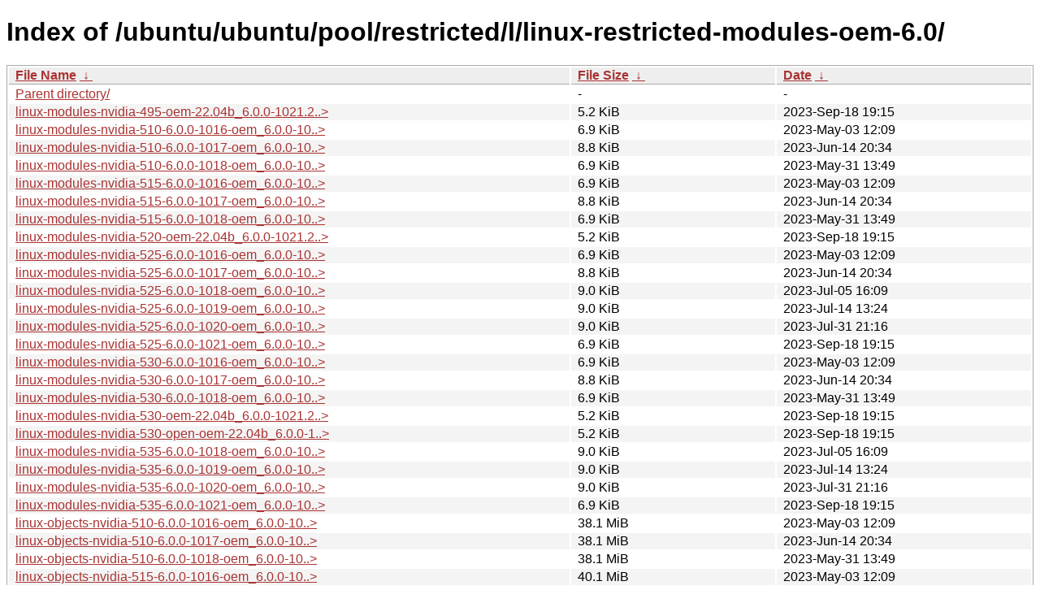

--- FILE ---
content_type: text/html
request_url: http://mirror.ufscar.br/ubuntu/ubuntu/pool/restricted/l/linux-restricted-modules-oem-6.0/?C=N;O=D
body_size: 19209
content:
<!DOCTYPE html><html><head><meta http-equiv="content-type" content="text/html; charset=utf-8"><meta name="viewport" content="width=device-width"><style type="text/css">body,html {background:#fff;font-family:"Bitstream Vera Sans","Lucida Grande","Lucida Sans Unicode",Lucidux,Verdana,Lucida,sans-serif;}tr:nth-child(even) {background:#f4f4f4;}th,td {padding:0.1em 0.5em;}th {text-align:left;font-weight:bold;background:#eee;border-bottom:1px solid #aaa;}#list {border:1px solid #aaa;width:100%;}a {color:#a33;}a:hover {color:#e33;}</style>

<title>Index of /ubuntu/ubuntu/pool/restricted/l/linux-restricted-modules-oem-6.0/</title>
</head><body><h1>Index of /ubuntu/ubuntu/pool/restricted/l/linux-restricted-modules-oem-6.0/</h1>
<table id="list"><thead><tr><th style="width:55%"><a href="?C=N&amp;O=A">File Name</a>&nbsp;<a href="?C=N&amp;O=D">&nbsp;&darr;&nbsp;</a></th><th style="width:20%"><a href="?C=S&amp;O=A">File Size</a>&nbsp;<a href="?C=S&amp;O=D">&nbsp;&darr;&nbsp;</a></th><th style="width:25%"><a href="?C=M&amp;O=A">Date</a>&nbsp;<a href="?C=M&amp;O=D">&nbsp;&darr;&nbsp;</a></th></tr></thead>
<tbody><tr><td class="link"><a href="../">Parent directory/</a></td><td class="size">-</td><td class="date">-</td></tr>
<tr><td class="link"><a href="linux-modules-nvidia-495-oem-22.04b_6.0.0-1021.21_amd64.deb" title="linux-modules-nvidia-495-oem-22.04b_6.0.0-1021.21_amd64.deb">linux-modules-nvidia-495-oem-22.04b_6.0.0-1021.2..&gt;</a></td><td class="size">5.2 KiB</td><td class="date">2023-Sep-18 19:15</td></tr>
<tr><td class="link"><a href="linux-modules-nvidia-510-6.0.0-1016-oem_6.0.0-1016.16_amd64.deb" title="linux-modules-nvidia-510-6.0.0-1016-oem_6.0.0-1016.16_amd64.deb">linux-modules-nvidia-510-6.0.0-1016-oem_6.0.0-10..&gt;</a></td><td class="size">6.9 KiB</td><td class="date">2023-May-03 12:09</td></tr>
<tr><td class="link"><a href="linux-modules-nvidia-510-6.0.0-1017-oem_6.0.0-1017.17%2B1_amd64.deb" title="linux-modules-nvidia-510-6.0.0-1017-oem_6.0.0-1017.17+1_amd64.deb">linux-modules-nvidia-510-6.0.0-1017-oem_6.0.0-10..&gt;</a></td><td class="size">8.8 KiB</td><td class="date">2023-Jun-14 20:34</td></tr>
<tr><td class="link"><a href="linux-modules-nvidia-510-6.0.0-1018-oem_6.0.0-1018.18_amd64.deb" title="linux-modules-nvidia-510-6.0.0-1018-oem_6.0.0-1018.18_amd64.deb">linux-modules-nvidia-510-6.0.0-1018-oem_6.0.0-10..&gt;</a></td><td class="size">6.9 KiB</td><td class="date">2023-May-31 13:49</td></tr>
<tr><td class="link"><a href="linux-modules-nvidia-515-6.0.0-1016-oem_6.0.0-1016.16_amd64.deb" title="linux-modules-nvidia-515-6.0.0-1016-oem_6.0.0-1016.16_amd64.deb">linux-modules-nvidia-515-6.0.0-1016-oem_6.0.0-10..&gt;</a></td><td class="size">6.9 KiB</td><td class="date">2023-May-03 12:09</td></tr>
<tr><td class="link"><a href="linux-modules-nvidia-515-6.0.0-1017-oem_6.0.0-1017.17%2B1_amd64.deb" title="linux-modules-nvidia-515-6.0.0-1017-oem_6.0.0-1017.17+1_amd64.deb">linux-modules-nvidia-515-6.0.0-1017-oem_6.0.0-10..&gt;</a></td><td class="size">8.8 KiB</td><td class="date">2023-Jun-14 20:34</td></tr>
<tr><td class="link"><a href="linux-modules-nvidia-515-6.0.0-1018-oem_6.0.0-1018.18_amd64.deb" title="linux-modules-nvidia-515-6.0.0-1018-oem_6.0.0-1018.18_amd64.deb">linux-modules-nvidia-515-6.0.0-1018-oem_6.0.0-10..&gt;</a></td><td class="size">6.9 KiB</td><td class="date">2023-May-31 13:49</td></tr>
<tr><td class="link"><a href="linux-modules-nvidia-520-oem-22.04b_6.0.0-1021.21_amd64.deb" title="linux-modules-nvidia-520-oem-22.04b_6.0.0-1021.21_amd64.deb">linux-modules-nvidia-520-oem-22.04b_6.0.0-1021.2..&gt;</a></td><td class="size">5.2 KiB</td><td class="date">2023-Sep-18 19:15</td></tr>
<tr><td class="link"><a href="linux-modules-nvidia-525-6.0.0-1016-oem_6.0.0-1016.16_amd64.deb" title="linux-modules-nvidia-525-6.0.0-1016-oem_6.0.0-1016.16_amd64.deb">linux-modules-nvidia-525-6.0.0-1016-oem_6.0.0-10..&gt;</a></td><td class="size">6.9 KiB</td><td class="date">2023-May-03 12:09</td></tr>
<tr><td class="link"><a href="linux-modules-nvidia-525-6.0.0-1017-oem_6.0.0-1017.17%2B1_amd64.deb" title="linux-modules-nvidia-525-6.0.0-1017-oem_6.0.0-1017.17+1_amd64.deb">linux-modules-nvidia-525-6.0.0-1017-oem_6.0.0-10..&gt;</a></td><td class="size">8.8 KiB</td><td class="date">2023-Jun-14 20:34</td></tr>
<tr><td class="link"><a href="linux-modules-nvidia-525-6.0.0-1018-oem_6.0.0-1018.18%2B5_amd64.deb" title="linux-modules-nvidia-525-6.0.0-1018-oem_6.0.0-1018.18+5_amd64.deb">linux-modules-nvidia-525-6.0.0-1018-oem_6.0.0-10..&gt;</a></td><td class="size">9.0 KiB</td><td class="date">2023-Jul-05 16:09</td></tr>
<tr><td class="link"><a href="linux-modules-nvidia-525-6.0.0-1019-oem_6.0.0-1019.19%2B1_amd64.deb" title="linux-modules-nvidia-525-6.0.0-1019-oem_6.0.0-1019.19+1_amd64.deb">linux-modules-nvidia-525-6.0.0-1019-oem_6.0.0-10..&gt;</a></td><td class="size">9.0 KiB</td><td class="date">2023-Jul-14 13:24</td></tr>
<tr><td class="link"><a href="linux-modules-nvidia-525-6.0.0-1020-oem_6.0.0-1020.20%2B1_amd64.deb" title="linux-modules-nvidia-525-6.0.0-1020-oem_6.0.0-1020.20+1_amd64.deb">linux-modules-nvidia-525-6.0.0-1020-oem_6.0.0-10..&gt;</a></td><td class="size">9.0 KiB</td><td class="date">2023-Jul-31 21:16</td></tr>
<tr><td class="link"><a href="linux-modules-nvidia-525-6.0.0-1021-oem_6.0.0-1021.21_amd64.deb" title="linux-modules-nvidia-525-6.0.0-1021-oem_6.0.0-1021.21_amd64.deb">linux-modules-nvidia-525-6.0.0-1021-oem_6.0.0-10..&gt;</a></td><td class="size">6.9 KiB</td><td class="date">2023-Sep-18 19:15</td></tr>
<tr><td class="link"><a href="linux-modules-nvidia-530-6.0.0-1016-oem_6.0.0-1016.16_amd64.deb" title="linux-modules-nvidia-530-6.0.0-1016-oem_6.0.0-1016.16_amd64.deb">linux-modules-nvidia-530-6.0.0-1016-oem_6.0.0-10..&gt;</a></td><td class="size">6.9 KiB</td><td class="date">2023-May-03 12:09</td></tr>
<tr><td class="link"><a href="linux-modules-nvidia-530-6.0.0-1017-oem_6.0.0-1017.17%2B1_amd64.deb" title="linux-modules-nvidia-530-6.0.0-1017-oem_6.0.0-1017.17+1_amd64.deb">linux-modules-nvidia-530-6.0.0-1017-oem_6.0.0-10..&gt;</a></td><td class="size">8.8 KiB</td><td class="date">2023-Jun-14 20:34</td></tr>
<tr><td class="link"><a href="linux-modules-nvidia-530-6.0.0-1018-oem_6.0.0-1018.18_amd64.deb" title="linux-modules-nvidia-530-6.0.0-1018-oem_6.0.0-1018.18_amd64.deb">linux-modules-nvidia-530-6.0.0-1018-oem_6.0.0-10..&gt;</a></td><td class="size">6.9 KiB</td><td class="date">2023-May-31 13:49</td></tr>
<tr><td class="link"><a href="linux-modules-nvidia-530-oem-22.04b_6.0.0-1021.21_amd64.deb" title="linux-modules-nvidia-530-oem-22.04b_6.0.0-1021.21_amd64.deb">linux-modules-nvidia-530-oem-22.04b_6.0.0-1021.2..&gt;</a></td><td class="size">5.2 KiB</td><td class="date">2023-Sep-18 19:15</td></tr>
<tr><td class="link"><a href="linux-modules-nvidia-530-open-oem-22.04b_6.0.0-1021.21_amd64.deb" title="linux-modules-nvidia-530-open-oem-22.04b_6.0.0-1021.21_amd64.deb">linux-modules-nvidia-530-open-oem-22.04b_6.0.0-1..&gt;</a></td><td class="size">5.2 KiB</td><td class="date">2023-Sep-18 19:15</td></tr>
<tr><td class="link"><a href="linux-modules-nvidia-535-6.0.0-1018-oem_6.0.0-1018.18%2B5_amd64.deb" title="linux-modules-nvidia-535-6.0.0-1018-oem_6.0.0-1018.18+5_amd64.deb">linux-modules-nvidia-535-6.0.0-1018-oem_6.0.0-10..&gt;</a></td><td class="size">9.0 KiB</td><td class="date">2023-Jul-05 16:09</td></tr>
<tr><td class="link"><a href="linux-modules-nvidia-535-6.0.0-1019-oem_6.0.0-1019.19%2B1_amd64.deb" title="linux-modules-nvidia-535-6.0.0-1019-oem_6.0.0-1019.19+1_amd64.deb">linux-modules-nvidia-535-6.0.0-1019-oem_6.0.0-10..&gt;</a></td><td class="size">9.0 KiB</td><td class="date">2023-Jul-14 13:24</td></tr>
<tr><td class="link"><a href="linux-modules-nvidia-535-6.0.0-1020-oem_6.0.0-1020.20%2B1_amd64.deb" title="linux-modules-nvidia-535-6.0.0-1020-oem_6.0.0-1020.20+1_amd64.deb">linux-modules-nvidia-535-6.0.0-1020-oem_6.0.0-10..&gt;</a></td><td class="size">9.0 KiB</td><td class="date">2023-Jul-31 21:16</td></tr>
<tr><td class="link"><a href="linux-modules-nvidia-535-6.0.0-1021-oem_6.0.0-1021.21_amd64.deb" title="linux-modules-nvidia-535-6.0.0-1021-oem_6.0.0-1021.21_amd64.deb">linux-modules-nvidia-535-6.0.0-1021-oem_6.0.0-10..&gt;</a></td><td class="size">6.9 KiB</td><td class="date">2023-Sep-18 19:15</td></tr>
<tr><td class="link"><a href="linux-objects-nvidia-510-6.0.0-1016-oem_6.0.0-1016.16_amd64.deb" title="linux-objects-nvidia-510-6.0.0-1016-oem_6.0.0-1016.16_amd64.deb">linux-objects-nvidia-510-6.0.0-1016-oem_6.0.0-10..&gt;</a></td><td class="size">38.1 MiB</td><td class="date">2023-May-03 12:09</td></tr>
<tr><td class="link"><a href="linux-objects-nvidia-510-6.0.0-1017-oem_6.0.0-1017.17%2B1_amd64.deb" title="linux-objects-nvidia-510-6.0.0-1017-oem_6.0.0-1017.17+1_amd64.deb">linux-objects-nvidia-510-6.0.0-1017-oem_6.0.0-10..&gt;</a></td><td class="size">38.1 MiB</td><td class="date">2023-Jun-14 20:34</td></tr>
<tr><td class="link"><a href="linux-objects-nvidia-510-6.0.0-1018-oem_6.0.0-1018.18_amd64.deb" title="linux-objects-nvidia-510-6.0.0-1018-oem_6.0.0-1018.18_amd64.deb">linux-objects-nvidia-510-6.0.0-1018-oem_6.0.0-10..&gt;</a></td><td class="size">38.1 MiB</td><td class="date">2023-May-31 13:49</td></tr>
<tr><td class="link"><a href="linux-objects-nvidia-515-6.0.0-1016-oem_6.0.0-1016.16_amd64.deb" title="linux-objects-nvidia-515-6.0.0-1016-oem_6.0.0-1016.16_amd64.deb">linux-objects-nvidia-515-6.0.0-1016-oem_6.0.0-10..&gt;</a></td><td class="size">40.1 MiB</td><td class="date">2023-May-03 12:09</td></tr>
<tr><td class="link"><a href="linux-objects-nvidia-515-6.0.0-1017-oem_6.0.0-1017.17%2B1_amd64.deb" title="linux-objects-nvidia-515-6.0.0-1017-oem_6.0.0-1017.17+1_amd64.deb">linux-objects-nvidia-515-6.0.0-1017-oem_6.0.0-10..&gt;</a></td><td class="size">40.1 MiB</td><td class="date">2023-Jun-14 20:34</td></tr>
<tr><td class="link"><a href="linux-objects-nvidia-515-6.0.0-1018-oem_6.0.0-1018.18_amd64.deb" title="linux-objects-nvidia-515-6.0.0-1018-oem_6.0.0-1018.18_amd64.deb">linux-objects-nvidia-515-6.0.0-1018-oem_6.0.0-10..&gt;</a></td><td class="size">40.1 MiB</td><td class="date">2023-May-31 13:49</td></tr>
<tr><td class="link"><a href="linux-objects-nvidia-525-6.0.0-1016-oem_6.0.0-1016.16_amd64.deb" title="linux-objects-nvidia-525-6.0.0-1016-oem_6.0.0-1016.16_amd64.deb">linux-objects-nvidia-525-6.0.0-1016-oem_6.0.0-10..&gt;</a></td><td class="size">53.3 MiB</td><td class="date">2023-May-03 12:09</td></tr>
<tr><td class="link"><a href="linux-objects-nvidia-525-6.0.0-1017-oem_6.0.0-1017.17%2B1_amd64.deb" title="linux-objects-nvidia-525-6.0.0-1017-oem_6.0.0-1017.17+1_amd64.deb">linux-objects-nvidia-525-6.0.0-1017-oem_6.0.0-10..&gt;</a></td><td class="size">53.3 MiB</td><td class="date">2023-Jun-14 20:34</td></tr>
<tr><td class="link"><a href="linux-objects-nvidia-525-6.0.0-1018-oem_6.0.0-1018.18%2B5_amd64.deb" title="linux-objects-nvidia-525-6.0.0-1018-oem_6.0.0-1018.18+5_amd64.deb">linux-objects-nvidia-525-6.0.0-1018-oem_6.0.0-10..&gt;</a></td><td class="size">53.1 MiB</td><td class="date">2023-Jul-05 16:09</td></tr>
<tr><td class="link"><a href="linux-objects-nvidia-525-6.0.0-1019-oem_6.0.0-1019.19%2B1_amd64.deb" title="linux-objects-nvidia-525-6.0.0-1019-oem_6.0.0-1019.19+1_amd64.deb">linux-objects-nvidia-525-6.0.0-1019-oem_6.0.0-10..&gt;</a></td><td class="size">53.1 MiB</td><td class="date">2023-Jul-14 13:24</td></tr>
<tr><td class="link"><a href="linux-objects-nvidia-525-6.0.0-1020-oem_6.0.0-1020.20%2B1_amd64.deb" title="linux-objects-nvidia-525-6.0.0-1020-oem_6.0.0-1020.20+1_amd64.deb">linux-objects-nvidia-525-6.0.0-1020-oem_6.0.0-10..&gt;</a></td><td class="size">53.1 MiB</td><td class="date">2023-Jul-31 21:16</td></tr>
<tr><td class="link"><a href="linux-objects-nvidia-525-6.0.0-1021-oem_6.0.0-1021.21_amd64.deb" title="linux-objects-nvidia-525-6.0.0-1021-oem_6.0.0-1021.21_amd64.deb">linux-objects-nvidia-525-6.0.0-1021-oem_6.0.0-10..&gt;</a></td><td class="size">53.1 MiB</td><td class="date">2023-Sep-18 19:15</td></tr>
<tr><td class="link"><a href="linux-objects-nvidia-525-open-6.0.0-1016-oem_6.0.0-1016.16_amd64.deb" title="linux-objects-nvidia-525-open-6.0.0-1016-oem_6.0.0-1016.16_amd64.deb">linux-objects-nvidia-525-open-6.0.0-1016-oem_6.0..&gt;</a></td><td class="size">3.4 MiB</td><td class="date">2023-May-03 12:09</td></tr>
<tr><td class="link"><a href="linux-objects-nvidia-525-open-6.0.0-1017-oem_6.0.0-1017.17%2B1_amd64.deb" title="linux-objects-nvidia-525-open-6.0.0-1017-oem_6.0.0-1017.17+1_amd64.deb">linux-objects-nvidia-525-open-6.0.0-1017-oem_6.0..&gt;</a></td><td class="size">3.4 MiB</td><td class="date">2023-Jun-14 20:34</td></tr>
<tr><td class="link"><a href="linux-objects-nvidia-525-open-6.0.0-1018-oem_6.0.0-1018.18%2B5_amd64.deb" title="linux-objects-nvidia-525-open-6.0.0-1018-oem_6.0.0-1018.18+5_amd64.deb">linux-objects-nvidia-525-open-6.0.0-1018-oem_6.0..&gt;</a></td><td class="size">3.4 MiB</td><td class="date">2023-Jul-05 16:09</td></tr>
<tr><td class="link"><a href="linux-objects-nvidia-525-open-6.0.0-1019-oem_6.0.0-1019.19%2B1_amd64.deb" title="linux-objects-nvidia-525-open-6.0.0-1019-oem_6.0.0-1019.19+1_amd64.deb">linux-objects-nvidia-525-open-6.0.0-1019-oem_6.0..&gt;</a></td><td class="size">3.4 MiB</td><td class="date">2023-Jul-14 13:24</td></tr>
<tr><td class="link"><a href="linux-objects-nvidia-525-open-6.0.0-1020-oem_6.0.0-1020.20%2B1_amd64.deb" title="linux-objects-nvidia-525-open-6.0.0-1020-oem_6.0.0-1020.20+1_amd64.deb">linux-objects-nvidia-525-open-6.0.0-1020-oem_6.0..&gt;</a></td><td class="size">3.4 MiB</td><td class="date">2023-Jul-31 21:16</td></tr>
<tr><td class="link"><a href="linux-objects-nvidia-525-open-6.0.0-1021-oem_6.0.0-1021.21_amd64.deb" title="linux-objects-nvidia-525-open-6.0.0-1021-oem_6.0.0-1021.21_amd64.deb">linux-objects-nvidia-525-open-6.0.0-1021-oem_6.0..&gt;</a></td><td class="size">3.4 MiB</td><td class="date">2023-Sep-18 19:15</td></tr>
<tr><td class="link"><a href="linux-objects-nvidia-530-6.0.0-1016-oem_6.0.0-1016.16_amd64.deb" title="linux-objects-nvidia-530-6.0.0-1016-oem_6.0.0-1016.16_amd64.deb">linux-objects-nvidia-530-6.0.0-1016-oem_6.0.0-10..&gt;</a></td><td class="size">52.8 MiB</td><td class="date">2023-May-03 12:09</td></tr>
<tr><td class="link"><a href="linux-objects-nvidia-530-6.0.0-1017-oem_6.0.0-1017.17%2B1_amd64.deb" title="linux-objects-nvidia-530-6.0.0-1017-oem_6.0.0-1017.17+1_amd64.deb">linux-objects-nvidia-530-6.0.0-1017-oem_6.0.0-10..&gt;</a></td><td class="size">52.8 MiB</td><td class="date">2023-Jun-14 20:34</td></tr>
<tr><td class="link"><a href="linux-objects-nvidia-530-6.0.0-1018-oem_6.0.0-1018.18_amd64.deb" title="linux-objects-nvidia-530-6.0.0-1018-oem_6.0.0-1018.18_amd64.deb">linux-objects-nvidia-530-6.0.0-1018-oem_6.0.0-10..&gt;</a></td><td class="size">52.8 MiB</td><td class="date">2023-May-31 13:49</td></tr>
<tr><td class="link"><a href="linux-objects-nvidia-530-open-6.0.0-1016-oem_6.0.0-1016.16_amd64.deb" title="linux-objects-nvidia-530-open-6.0.0-1016-oem_6.0.0-1016.16_amd64.deb">linux-objects-nvidia-530-open-6.0.0-1016-oem_6.0..&gt;</a></td><td class="size">3.6 MiB</td><td class="date">2023-May-03 12:09</td></tr>
<tr><td class="link"><a href="linux-objects-nvidia-530-open-6.0.0-1017-oem_6.0.0-1017.17%2B1_amd64.deb" title="linux-objects-nvidia-530-open-6.0.0-1017-oem_6.0.0-1017.17+1_amd64.deb">linux-objects-nvidia-530-open-6.0.0-1017-oem_6.0..&gt;</a></td><td class="size">3.6 MiB</td><td class="date">2023-Jun-14 20:34</td></tr>
<tr><td class="link"><a href="linux-objects-nvidia-530-open-6.0.0-1018-oem_6.0.0-1018.18_amd64.deb" title="linux-objects-nvidia-530-open-6.0.0-1018-oem_6.0.0-1018.18_amd64.deb">linux-objects-nvidia-530-open-6.0.0-1018-oem_6.0..&gt;</a></td><td class="size">3.6 MiB</td><td class="date">2023-May-31 13:49</td></tr>
<tr><td class="link"><a href="linux-objects-nvidia-535-6.0.0-1018-oem_6.0.0-1018.18%2B5_amd64.deb" title="linux-objects-nvidia-535-6.0.0-1018-oem_6.0.0-1018.18+5_amd64.deb">linux-objects-nvidia-535-6.0.0-1018-oem_6.0.0-10..&gt;</a></td><td class="size">54.4 MiB</td><td class="date">2023-Jul-05 16:09</td></tr>
<tr><td class="link"><a href="linux-objects-nvidia-535-6.0.0-1019-oem_6.0.0-1019.19%2B1_amd64.deb" title="linux-objects-nvidia-535-6.0.0-1019-oem_6.0.0-1019.19+1_amd64.deb">linux-objects-nvidia-535-6.0.0-1019-oem_6.0.0-10..&gt;</a></td><td class="size">54.4 MiB</td><td class="date">2023-Jul-14 13:24</td></tr>
<tr><td class="link"><a href="linux-objects-nvidia-535-6.0.0-1020-oem_6.0.0-1020.20%2B1_amd64.deb" title="linux-objects-nvidia-535-6.0.0-1020-oem_6.0.0-1020.20+1_amd64.deb">linux-objects-nvidia-535-6.0.0-1020-oem_6.0.0-10..&gt;</a></td><td class="size">54.5 MiB</td><td class="date">2023-Jul-31 21:16</td></tr>
<tr><td class="link"><a href="linux-objects-nvidia-535-6.0.0-1021-oem_6.0.0-1021.21_amd64.deb" title="linux-objects-nvidia-535-6.0.0-1021-oem_6.0.0-1021.21_amd64.deb">linux-objects-nvidia-535-6.0.0-1021-oem_6.0.0-10..&gt;</a></td><td class="size">54.5 MiB</td><td class="date">2023-Sep-18 19:15</td></tr>
<tr><td class="link"><a href="linux-objects-nvidia-535-open-6.0.0-1018-oem_6.0.0-1018.18%2B5_amd64.deb" title="linux-objects-nvidia-535-open-6.0.0-1018-oem_6.0.0-1018.18+5_amd64.deb">linux-objects-nvidia-535-open-6.0.0-1018-oem_6.0..&gt;</a></td><td class="size">4.4 MiB</td><td class="date">2023-Jul-05 16:09</td></tr>
<tr><td class="link"><a href="linux-objects-nvidia-535-open-6.0.0-1019-oem_6.0.0-1019.19%2B1_amd64.deb" title="linux-objects-nvidia-535-open-6.0.0-1019-oem_6.0.0-1019.19+1_amd64.deb">linux-objects-nvidia-535-open-6.0.0-1019-oem_6.0..&gt;</a></td><td class="size">4.4 MiB</td><td class="date">2023-Jul-14 13:24</td></tr>
<tr><td class="link"><a href="linux-objects-nvidia-535-open-6.0.0-1020-oem_6.0.0-1020.20%2B1_amd64.deb" title="linux-objects-nvidia-535-open-6.0.0-1020-oem_6.0.0-1020.20+1_amd64.deb">linux-objects-nvidia-535-open-6.0.0-1020-oem_6.0..&gt;</a></td><td class="size">4.4 MiB</td><td class="date">2023-Jul-31 21:16</td></tr>
<tr><td class="link"><a href="linux-objects-nvidia-535-open-6.0.0-1021-oem_6.0.0-1021.21_amd64.deb" title="linux-objects-nvidia-535-open-6.0.0-1021-oem_6.0.0-1021.21_amd64.deb">linux-objects-nvidia-535-open-6.0.0-1021-oem_6.0..&gt;</a></td><td class="size">4.4 MiB</td><td class="date">2023-Sep-18 19:15</td></tr>
<tr><td class="link"><a href="linux-restricted-modules-oem-6.0_6.0.0-1021.21.dsc" title="linux-restricted-modules-oem-6.0_6.0.0-1021.21.dsc">linux-restricted-modules-oem-6.0_6.0.0-1021.21.dsc</a></td><td class="size">4.2 KiB</td><td class="date">2023-Sep-18 19:10</td></tr>
<tr><td class="link"><a href="linux-restricted-modules-oem-6.0_6.0.0-1021.21.tar.xz" title="linux-restricted-modules-oem-6.0_6.0.0-1021.21.tar.xz">linux-restricted-modules-oem-6.0_6.0.0-1021.21.t..&gt;</a></td><td class="size">24.5 KiB</td><td class="date">2023-Sep-18 19:10</td></tr>
</tbody></table><footer style="margin-top:1em;font-size:0.5em"><a href="https://github.com/ufscar/mirror">Contribute</a> | <a href="https://p.us5.datadoghq.com/sb/3b4452e8-11b2-11f0-95f9-1ea5f11b227d-7fd00bf61e9d5674c26afe4c9f89bdd1">Metrics</a> | <a href="https://patos.dev">PATOS</a> | <a href="https://gelos.club">GELOS</a></footer>
